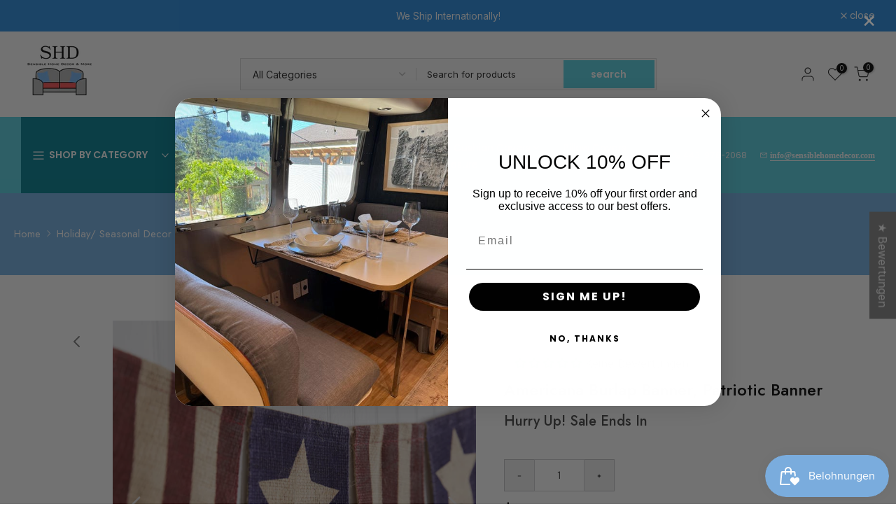

--- FILE ---
content_type: text/html; charset=utf-8
request_url: https://sensiblehomedecor.com/de/search/?section_id=header-categories
body_size: -433
content:
<div id="shopify-section-header-categories" class="shopify-section t4s-section t4s-header-categories t4s-is-header-categories t4s-d-none"><link rel="stylesheet" href="//sensiblehomedecor.com/cdn/shop/t/3/assets/mega-menu.css?v=21104924234274882271681257181" media="all">
<ul id="t4s-nav-categories" class="t4s-nav__categories"><li id="item_header-categories-0" data-placement="right-start" class="t4s-type__lv0_mega menu-width__cus t4s-menu-item has--children menu-has__offsets" >
            <a class="t4s-lh-1 t4s-d-flex t4s-align-items-center t4s-pr" href="/de/collections/create-your-own-cushion-cover" target="_self">Create Your Own Cushion Covers Set by Diagram<svg class="t4s-icon-select-arrow" width="10" height="10" role="presentation" viewBox="0 0 19 12"><use xlink:href="#t4s-select-arrow"></use></svg></a>
            <div id="content_header-categories-0" class="t4s-sub-menu t4s-pa t4s-op-0 t4s-pe-none t4s-current-scrollbar">
               <div class="t4s-container" style="width:1200px">
                  <div class="t4s-row t4s-lazy_menu isotopet4s isotopet4s-later" data-isotopet4s-js='{ "itemSelector": ".t4s-sub-column-item", "layoutMode": "packery","gutter": 0 }'></div>
               </div>
            </div>
        </li><li id="item_header-categories-1" data-placement="right-start" class="t4s-type__lv0_mega menu-width__cus t4s-menu-item has--children menu-has__offsets" >
            <a class="t4s-lh-1 t4s-d-flex t4s-align-items-center t4s-pr" href="/de/collections/all-cushion-covers" target="_self">All Custom Cushion Covers<svg class="t4s-icon-select-arrow" width="10" height="10" role="presentation" viewBox="0 0 19 12"><use xlink:href="#t4s-select-arrow"></use></svg></a>
            <div id="content_header-categories-1" class="t4s-sub-menu t4s-pa t4s-op-0 t4s-pe-none t4s-current-scrollbar">
               <div class="t4s-container" style="width:1200px">
                  <div class="t4s-row t4s-lazy_menu isotopet4s isotopet4s-later" data-isotopet4s-js='{ "itemSelector": ".t4s-sub-column-item", "layoutMode": "packery","gutter": 0 }'></div>
               </div>
            </div>
        </li><li id="item_lv0_mega_zPgeDr" data-placement="right-start" class="t4s-type__lv0_mega menu-width__cus t4s-menu-item has--children menu-has__offsets" >
            <a class="t4s-lh-1 t4s-d-flex t4s-align-items-center t4s-pr" href="/de/collections/pillow-covers" target="_self">Pillow Covers<svg class="t4s-icon-select-arrow" width="10" height="10" role="presentation" viewBox="0 0 19 12"><use xlink:href="#t4s-select-arrow"></use></svg></a>
            <div id="content_lv0_mega_zPgeDr" class="t4s-sub-menu t4s-pa t4s-op-0 t4s-pe-none t4s-current-scrollbar">
               <div class="t4s-container" style="width:1200px">
                  <div class="t4s-row t4s-lazy_menu isotopet4s isotopet4s-later" data-isotopet4s-js='{ "itemSelector": ".t4s-sub-column-item", "layoutMode": "packery","gutter": 0 }'></div>
               </div>
            </div>
        </li></ul></div>

--- FILE ---
content_type: text/javascript
request_url: https://sensiblehomedecor.com/cdn/shopifycloud/shop-js/modules/v2/client.lead-capture_Ccz5Zm6k.de.esm.js
body_size: 2948
content:
import{o as e,d as o,A as t,q as n,i as s,_ as i,aq as r,ar as a,T as d,aP as c,D as l,u,l as p,b as m,n as h,y as f,s as g,t as v,g as y,h as _,v as w,z as I,w as C,aF as A,C as E,E as T,R as k,c as M,J as S,H as b,Q as O,L,U as P,X as x,K as D,M as R,V}from"./chunk.common_QpfDqRK1.esm.js";import{M as U,A as j}from"./chunk.modal_CS8dP9kO.esm.js";function N({apiKey:e}){return{apiKey:e,flow:"discount",flowVersion:"EMAIL_CAPTURE"}}const F=l((({apiKey:l,devMode:E,onAuthenticate:T,onComplete:k,onConfirmSuccess:M,onError:S,onLoad:b,onRestart:O,phoneCapture:L,phoneCaptureDisclosureText:P,storefrontOrigin:x},D)=>{const{dispatch:R,loaded:V,modalVisible:j}=u(),{trackPostMessageTransmission:N}=e(),{leaveBreadcrumb:F,notify:K}=p(),{setShopAccountUuid:W,trackDiscountStatus:z,trackError:G,trackFirstTimeRender:H,trackLeadCapturePageImpression:q}=function(){const{analyticsData:c,produceMonorailEvent:l,trackPageImpression:u}=e(),[p]=o(new Set),[m]=o((new Date).getTime()),h=t(),f=n((e=>{h.current=e}),[]),g=n(((e,o)=>{var t;const{analyticsTraceId:n,apiKey:i,flow:r,flowVersion:a,shopPermanentDomain:d=(null===(t=s.Shopify)||void 0===t?void 0:t.shop)||""}=c;i&&r&&a&&l({event:{schemaId:"shopify_pay_login_with_shop_sdk_error_events/1.0",payload:{analyticsTraceId:n,apiKey:i,errorCode:e,errorMessage:o,flow:r,flowVersion:a,sdkVersion:"1.0.34-beta",shopPermanentDomain:d}}})}),[c,l]),v=n((e=>{var o;const{analyticsTraceId:t,apiKey:n,flow:i,flowVersion:r,shopPermanentDomain:a=(null===(o=s.Shopify)||void 0===o?void 0:o.shop)||""}=c;n&&i&&r&&l({event:{schemaId:"shopify_pay_login_with_shop_sdk_discount_status/2.0",payload:{analyticsTraceId:t,apiKey:n,discountCode:e,discountCodeStatus:"received",flow:i,flowVersion:r,shopPermanentDomain:a}}})}),[c,l]),y=n(((...e)=>i(this,[...e],void 0,(function*({eventName:e,startTime:o=m}={}){const{analyticsTraceId:t,flowVersion:n}=c,i=null!=e?e:n;if(!i||p.has(i))return;p.add(i);const d=(new Date).getTime()-o,u=yield r("shopId");l({event:{schemaId:"shop_js_ui_shop_login_first_time_render/1.0",payload:Object.assign(Object.assign({},u),{analyticsTraceId:t,duration:d,shopLoginVersion:i,url:s.location.href,userAgent:a.userAgent})},onError:()=>{p.delete(i)},trekkieAttributes:u})}))),[c,m,l,p]),_=n((e=>{u(Object.assign({shopAccountUuid:h.current},e))}),[u]);return d((()=>({setShopAccountUuid:f,trackDiscountStatus:v,trackError:g,trackFirstTimeRender:y,trackLeadCapturePageImpression:_})),[f,v,g,y,_])}(),{instanceId:$}=m(),B=t(null),{clearLoadTimeout:J,initLoadTimeout:Q}=h(),[X,Y]=o(!1),[Z,ee]=o(!1);f((()=>{V&&H()}),[V,H]);const oe=n((e=>{R({type:"showModal",reason:e})}),[R]),te=n((e=>{var o;return I({contentWindow:null===(o=null==B?void 0:B.current)||void 0===o?void 0:o.contentWindow,event:e,onMessageSent:e=>N({direction:"outgoing",event:e})})}),[N]),ne=d((()=>(({analyticsTraceId:e,apiKey:o,devMode:t,flowVersion:n,phoneCapture:i,saveDiscountAt:r,storefrontOrigin:a,requireVerification:d})=>{const l=new URLSearchParams(Object.assign(Object.assign(Object.assign(Object.assign(Object.assign({analytics_trace_id:e,api_key:o,compact_layout:"true"},"true"===c(t)&&{dev_mode:"true"}),{flow:"discount",flow_version:n,locale:"de"}),"true"===c(i)&&{phone_capture:"true"}),r&&{save_discount_at:r}),{target_origin:s.location.origin,require_verification:d?"true":"false"}));return`${a||s.location.origin}/services/login_with_shop/authorize?${l}`})({analyticsTraceId:$,apiKey:l,devMode:E,flowVersion:L?"PHONE_CAPTURE":"EMAIL_CAPTURE",phoneCapture:L,requireVerification:Z,storefrontOrigin:x})),[l,E,$,L,x,Z]),se=n((()=>{C({iframe:B.current,src:ne})}),[ne]),ie=n(((e,o,t)=>{G(e,o),null==S||S({code:e,email:t||"",message:o})}),[S,G]),re=n((e=>i(void 0,void 0,void 0,(function*(){var o;if(T)try{if(E&&"discount-code-error@myshopify.io"===e)throw new Error("Discount code error");const{discount:t}=yield T(),{code:n,gid:s}=t;if("string"!=typeof n||0===n.trim().length)throw new Error("discount code is non-string or empty");s&&"string"==typeof s||null===(o=console.warn)||void 0===o||o.call(console,"⚠️ Shop Lead Capture: discount code callback did not return a value for gid. It is strongly recommended to provide a gid for the discount code. This will be required in the future."),z(t.code),L&&te({disclosureText:P||"",type:"phonecapturedisclosure"}),te({discountCode:n,gid:s,type:"savediscount"})}catch(e){const o=e instanceof Error?e.message:"Unknown error in getSideEffects callback.";ie("no_discount_received",o)}else console.error("No on-authenticate callback found. See the dev docs for more information on how to offer a discount code: https://shopify.dev/docs/apps/build/shop/shop-identity-sdk/components/lead-capture/offer-a-discount-code")}))),[E,ie,T,L,P,te,z]),{destroy:ae,waitForMessage:de}=g({includeCore:!0,onClose:()=>{},onComplete:e=>i(void 0,void 0,void 0,(function*(){const{customerAccessToken:o,customerAccessTokenExpiresAt:t,email:n,loggedIn:s,shopAccountUuid:i,shouldFinalizeLogin:r,emailVerified:a}=e;s&&r&&(yield A(x,K)),ce({dismissMethod:"auto",reason:"event_completed"}),null==k||k({customerAccessToken:o,customerAccessTokenExpiresAt:t,email:n||"",signedIn:s,emailVerified:a}),i&&W(i)})),onConfirmSuccess:()=>{null==M||M()},onDiscountSaved:()=>{q({page:"DISCOUNT_SAVE_CONFIRMATION_PAGE"})},onError:({code:e,email:o,message:t})=>{J(),ie(e,t,o)},onLeadCaptureLoaded:({userFound:e})=>{R({type:"loaded",payload:{sessionDetected:e}}),X||(Y(!0),J(),null==b||b({userFound:e}),H())},onResizeIframe:({height:e,width:o})=>{B.current&&(B.current.style.height=`${e}px`,B.current.style.width=`${o}px`)},onRestarted:()=>{ce({dismissMethod:"auto",reason:"event_restarted"}),ee(!0),null==O||O()},onShopUserMatched:()=>{null==T||T()},onUserVerified:({email:e})=>re(e),source:B}),ce=n((({dismissMethod:e,reason:o})=>{j&&R({type:"hideModal",dismissMethod:e,reason:o})}),[R,j]);f((()=>()=>{B.current&&ae()}),[ae]),f((()=>{R({type:"reset"})}),[R,ne]),v(D,(()=>{var e;return{close:ce,open:oe,postMessage:te,reload:se,source:(null===(e=B.current)||void 0===e?void 0:e.contentWindow)||null,waitForMessage:de}}),[ce,oe,te,se,de]),f((()=>{Q(),F("Iframe url updated",{src:ne},"state")}),[ne,Q,F]);const le=y("m-auto border-none","w-full"),ue=_("iframe",{allow:"publickey-credentials-get *",className:le,"data-testid":"lead-capture-iframe",ref:e=>{e&&(B.current=e)},src:ne,tabIndex:0});return _(U,{headerLogo:_(w,{className:"h-4-5 text-purple-primary"}),onDismiss:e=>{ee(!0),ce({dismissMethod:e,reason:"user_dismissed"}),null==k||k({email:"",signedIn:!1})},visible:j,variant:"leadCapture",children:ue})}));function K(o){var{devMode:r=!1,emailInputSelector:a,onGetEmailInput:c,flow:l="discount",onComplete:p,onError:m,onRestart:h,uxMode:g="iframe"}=o,v=T(o,["devMode","emailInputSelector","onGetEmailInput","flow","onComplete","onError","onRestart","uxMode"]);const{dispatch:y}=u(),{trackPageImpression:w,trackUserAction:I}=e(),C=t(null),A=t(null),E=t(a?M.getElementById(a):null);f((()=>{w({page:"SDK_HAS_LOADED_INITIAL_PAGE"})}),[w]);const{updateEmailToPost:k,getSubmittedEmail:U}=S({emailInputSelector:a,onGetEmailInput:c,hideChange:!1,iframeRef:C}),N=b({uxMode:g,defaultUxMode:"iframe"}),{getAuthorizeUrl:K}=O(Object.assign(Object.assign({},v),{clientId:"",analyticsContext:"loginWithShopSelfServe",codeChallenge:"",codeChallengeMethod:"S256",responseType:"code",uxMode:N})),W=L({storefrontOrigin:v.storefrontOrigin}),z=n((e=>i(this,void 0,void 0,(function*(){const{customerAccessToken:o,customerAccessTokenExpiresAt:t,email:n,loggedIn:s}=e;R({subText:"Will automatically apply at checkout",text:"Discount saved"}),W(e),p({customerAccessToken:o,customerAccessTokenExpiresAt:t,email:n||"",signedIn:s,emailVerified:!0,phoneShareConsent:!0})}))),[p,W]),G=P({handleClose:()=>{y({type:"windoidClosed"})},handleComplete:z,handleOpen:()=>{y({type:"windoidOpened"})},windoidRef:A}),H=n((e=>{switch(N){case"windoid":A.current=V(e,G);break;case"redirect":s.location.href=e}}),[N,G]),q=K({uxRole:"prompt"}),$=x({getAuthorizeUrl:K,getEmail:U,openWindoid:H,iframeRef:C}),B=d((()=>({notifyEmailFieldShown:()=>{w({page:"PARTNER_EMAIL_INPUT_SHOWN"})},start:({detail:e})=>{I({userAction:"START_CALLED"});const o=e.email;if(r){if("success-not-a-shop-user@myshopify.io"===o)return void(null==p||p({email:o,signedIn:!1}));if("blocked-user@myshopify.io"===o)return void(null==m||m({code:"user_blocked",message:"Hardcoded error event test email was entered.",email:o}))}if("windoid"!==N)k(o);else{const e=K({loginHint:o});A.current=V(e,G)}}})),[N,K,r,G,p,m,w,I,k]);D(B);const J=({userFound:e})=>{var o;null===(o=v.onLoad)||void 0===o||o.call(v,{userFound:e})},Q=n((()=>{k(""),null==h||h()}),[h,k]);return"discount"===l?"windoid"===N?_(j,{activator:E,autoOpen:!1,onError:m,onLoaded:J,onPromptChange:()=>{},onPromptContinue:$,proxy:!1,ref:C,src:q,modalType:"wide",variant:"default"}):_(F,Object.assign({},v,{devMode:r,onComplete:p,onError:m,onRestart:Q,ref:C})):null}F.displayName="Iframe",E((e=>{var{devMode:o,element:t}=e,n=T(e,["devMode","element"]);return _(k,{devMode:o,element:t,featureName:"ShopLeadCapture",monorailProps:N(n),children:_(K,Object.assign({},n,{devMode:o}))})}),{methods:["notifyEmailFieldShown","start"],name:"shop-lead-capture",props:{apiKey:"string",devMode:"boolean",emailInputSelector:"string",onGetEmailInput:"function",flow:"string",onAuthenticate:"function",onComplete:"function",onConfirmSuccess:"function",onError:"function",onLoad:"function",onRestart:"function",phoneCapture:"boolean",phoneCaptureDisclosureText:"string",storefrontOrigin:"string",uxMode:"string"},shadow:"open"});
//# sourceMappingURL=client.lead-capture_Ccz5Zm6k.de.esm.js.map
